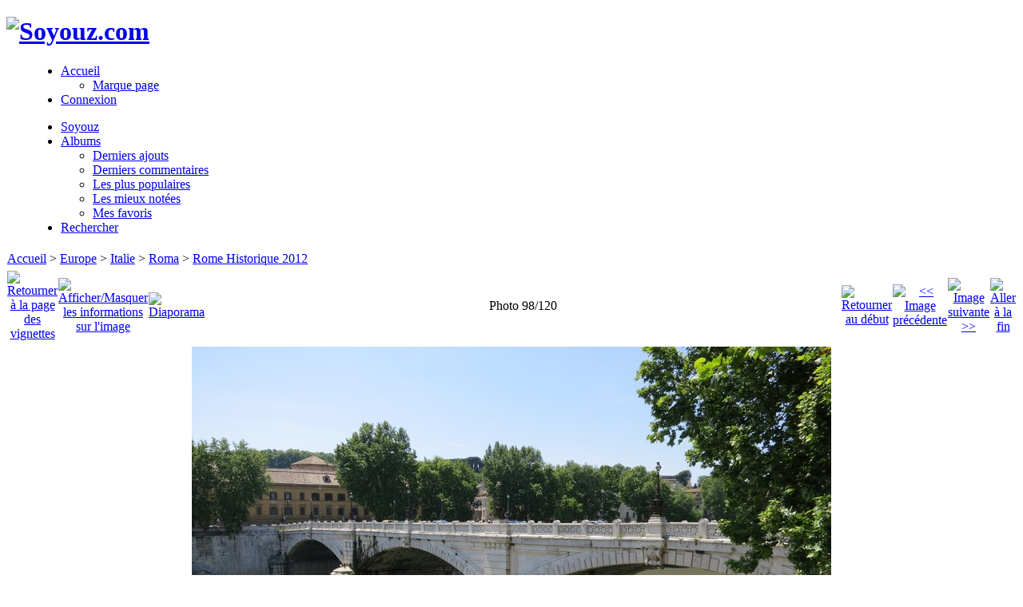

--- FILE ---
content_type: text/html; charset=utf-8
request_url: http://www.soyouz.com/voyages/photos/displayimage.php?album=373&pid=19956
body_size: 24589
content:
<!DOCTYPE html PUBLIC "-//W3C//DTD XHTML 1.0 Transitional//EN" "http://www.w3.org/TR/xhtml1/DTD/xhtml1-transitional.dtd">
<html xmlns="http://www.w3.org/1999/xhtml" xml:lang="en" lang="en" dir="ltr">
<head>
<meta http-equiv="Content-Type" content="text/html; charset=utf-8" />
<meta http-equiv="Pragma" content="no-cache" />
<title>Rome Historique 2012 - Roma - Ponte Mazzini - Voyages et autres photos</title>
<meta name="keywords" content="geo:lat=41.89599714,geo:lon=12.46696048,geotagged,ITA,Italie,Lazio,Regola,Roma,patrimoine,unesco,Pont,Riviere" />
<link rel="start" href="displayimage.php?album=373&amp;pid=19860" title="Retourner au début" />
<link rel="prev" href="displayimage.php?album=373&amp;pid=19955#top_display_media" title="<< Image précédente" />
<link rel="last" href="displayimage.php?album=373&amp;pid=19978" title="Aller à la fin" />
<link rel="next" href="displayimage.php?album=373&amp;pid=19957#top_display_media" title="Image suivante >>"/>
<link rel="up" href="thumbnails.php?album=373&amp;page=1" title="Retourner à la page des vignettes"/>
<link rel="search" href="plugins/opensearch/osd.xml" type="application/opensearchdescription+xml" title="" />
<link rel="stylesheet" href="css/coppermine.css" type="text/css" />
<link rel="stylesheet" href="themes/timoswelt/style.css" type="text/css" />
<link rel="shortcut icon" href="favicon.ico" />
<!--[if lt IE 7]>
<style>
h1 span { background: none; }
h3 span { background: none; }
#bottomDiv { background: none; height: 0px; width: 0%; }
.top_menu_container {   margin:3pt; }
body {behavior: url(themes/timoswelt/csshover3.htc );}
.dropmenu li {width: 1px;} .dropmenu li a.firstlevel span.firstlevel {white-space: nowrap;} .main_menu {overflow: auto;}
</style>
<![endif]-->
<script type="text/javascript">
/* <![CDATA[ */
    var js_vars = {"site_url":"http:\/\/www.soyouz.com\/voyages\/photos","debug":false,"icon_dir":"themes\/timoswelt\/images\/icons\/","lang_close":"Fermer","icon_close_path":"themes\/timoswelt\/images\/icons\/close.png","cookies_allowed":true,"position":"97","album":373,"cat":false,"count":"120","buttons":{"pic_info_title":"Afficher\/Masquer les informations sur l'image","pic_info_btn":"","slideshow_tgt":"displayimage.php?album=373&amp;pid=19956&amp;slideshow=4000#top_display_media","slideshow_title":"Diaporama","slideshow_btn":"","loc":"themes\/timoswelt\/"},"stars_amount":"5","lang_rate_pic":"Survoler pour \u00e9valuer cette image","rating":0,"theme_dir":"themes\/timoswelt\/","can_vote":"true","form_token":"325ce0bb2d52acf2825abaa8c7440363","timestamp":1769265112,"thumb_width":"200","thumb_use":"any","max_item":"5","picture_id":"19956"};
/* ]]> */
</script>
<script type="text/javascript" src="js/jquery-1.12.4.js"></script>
<script type="text/javascript" src="js/jquery-migrate-1.4.1.js"></script>
<script type="text/javascript" src="js/scripts.js"></script>
<script type="text/javascript" src="js/jquery.greybox.js"></script>
<script type="text/javascript" src="js/jquery.elastic.js"></script>
<script type="text/javascript" src="plugins/mediarss/mediarss.js"></script>
<script type="text/javascript" src="js/displayimage.js"></script>

</head>
<body>
<div id="CUSTOM_HEADER">
  
  </div>

<div class="top_panel">
  <div class="top_panel_left">
    <div class="top_panel_right">
      <h1><a href="/"><img src="themes/timoswelt/images/fotogalerie.jpg" alt="Soyouz.com" title="Soyouz.com" border="0" width="589" height="75" /></a></h1>
    </div>
  </div>
</div>

<div class="top_panel_btm">

</div>
         <div style="padding-left: 28px">
            <div id="main_menu">
                    <ul class="dropmenu">
          
                        <!-- BEGIN home -->
                        <li>
                            <a href="index.php" title="Aller à la page d'accueil" class="firstlevel" ><span class="firstlevel"><img src="themes/timoswelt/images/icons/home.png" border="0" alt="" width="16" height="16" class="icon" />Accueil</span></a>
                            <ul>
                                
                                <!-- BEGIN sidebar -->
                                <li>
                                    <a href="sidebar.php?action=install" title="Ajouter un marque page dans la barre latérale à votre navigateur" ><span><img src="themes/timoswelt/images/icons/sidebar.png" border="0" alt="" width="16" height="16" class="icon" />Marque page</span></a>
                                </li>
                                <!-- END sidebar -->
                                
                                
                            </ul>
                        </li>
                        <!-- END home -->
                        
                        
                        
                        <!-- BEGIN login -->
                        <li>
                            <a href="login.php?referer=displayimage.php%3Falbum%3D373%26pid%3D19956" title="Connexion"  class="firstlevel" ><span class="firstlevel"><img src="themes/timoswelt/images/icons/login.png" border="0" alt="" width="16" height="16" class="icon" />Connexion</span></a>
                        </li>
                        <!-- END login -->
                        
</ul>
                    <ul class="dropmenu">
          
                        <!-- BEGIN custom_link -->
                        <li>
                            <a href="http://www.soyouz.com/" title="Soyouz"  class="firstlevel" ><span class="firstlevel"><img src="themes/timoswelt/images/icons/online.png" border="0" alt="" width="16" height="16" class="icon" />Soyouz</span></a>
                        </li>
                        <!-- END custom_link -->
                        <!-- BEGIN album_list -->
                        <li>
                            <a href="index.php?cat=37" title="Aller à la liste des albums" class="firstlevel" ><span class="firstlevel"><img src="themes/timoswelt/images/icons/alb_mgr.png" border="0" alt="" width="16" height="16" class="icon" />Albums</span></a>
                            <ul>
                                <!-- BEGIN lastup -->
                                <li>
                                    <a href="thumbnails.php?album=lastup&amp;cat=-373" title="Afficher les dernières mises à jour" rel="nofollow"><span><img src="themes/timoswelt/images/icons/last_uploads.png" border="0" alt="" width="16" height="16" class="icon" />Derniers ajouts</span></a>
                                </li>
                                <!-- END lastup -->
                                <!-- BEGIN lastcom -->
                                <li>
                                    <a href="thumbnails.php?album=lastcom&amp;cat=-373" title="Afficher les derniers commentaires" rel="nofollow"><span><img src="themes/timoswelt/images/icons/comment.png" border="0" alt="" width="16" height="16" class="icon" />Derniers commentaires</span></a>
                                </li>
                                <!-- END lastcom -->
                                <!-- BEGIN topn -->
                                <li>
                                    <a href="thumbnails.php?album=topn&amp;cat=-373" title="Afficher les dernières visualisations" rel="nofollow"><span><img src="themes/timoswelt/images/icons/most_viewed.png" border="0" alt="" width="16" height="16" class="icon" />Les plus populaires</span></a>
                                </li>
                                <!-- END topn -->
                                <!-- BEGIN toprated -->
                                <li>
                                    <a href="thumbnails.php?album=toprated&amp;cat=-373" title="Afficher les fichiers les mieux notées" rel="nofollow"><span><img src="themes/timoswelt/images/icons/top_rated.png" border="0" alt="" width="16" height="16" class="icon" />Les mieux notées</span></a>
                                </li>
                                <!-- END toprated -->
                                <!-- BEGIN favpics -->
                                <li>
                                    <a href="thumbnails.php?album=favpics" title="Consulter mes favoris" rel="nofollow"><span><img src="themes/timoswelt/images/icons/favorites.png" border="0" alt="" width="16" height="16" class="icon" />Mes favoris</span></a>
                                </li>
                                <!-- END favpics -->
                            </ul>
                        </li>
                        <!-- END album_list -->
                        <!-- BEGIN search -->
                        <li>
                            <a href="search.php" title="Rechercher une galerie"  class="firstlevel" ><span class="firstlevel"><img src="themes/timoswelt/images/icons/search.png" border="0" alt="" width="16" height="16" class="icon" />Rechercher</span></a>
                        </li>
                        <!-- END search -->
</ul>
                    
            </div>
         </div><!-- Begin IE7 support --><img src="images/spacer.gif" class="menuheight" alt="" /><!-- End IE7 support -->
         <div class="clearer"></div>

<div id="GALLERY">
      
      
<!-- Start standard table -->
<table align="center" width="100%" cellspacing="1" cellpadding="0" class="maintable ">

        <tr>
            <td colspan="3" align="left">
                <div class="cpg_starttable_outer">
                    <div class="cpg_starttable_inner">
                        <table width="100%" cellpadding="0" cellspacing="0" border="0">
                            <tr>
                                <td class="statlink">
                                    <a href="index.php">Accueil</a> > <a href="index.php?cat=4">Europe</a> > <a href="index.php?cat=9">Italie</a> > <a href="index.php?cat=37">Roma</a> > <a href="thumbnails.php?album=373">Rome Historique 2012</a>
                                </td>
                                <td class="statlink">
                                    <img src="images/spacer.gif" width="1" height="25" border="0" alt="" />
                                </td>
                            </tr>
                        </table>
                    </div>
                </div>
            </td>
        </tr>
</table>
<!-- End standard table -->
<a name="top_display_media"></a>
<!-- Start standard table -->
<table align="center" width="100%" cellspacing="1" cellpadding="0" class="maintable ">

        <tr>
                <td align="center" valign="middle" class="navmenu" width="48"><a href="thumbnails.php?album=373&amp;page=1" class="navmenu_pic" title="Retourner à la page des vignettes"><img src="themes/timoswelt/images/navbar/thumbnails.png" align="middle" border="0" alt="Retourner à la page des vignettes" /></a></td>
<!-- BEGIN pic_info_button -->
                <!-- button will be added by displayimage.js -->
                <td id="pic_info_button" align="center" valign="middle" class="navmenu" width="48"></td>
<!-- END pic_info_button -->
<!-- BEGIN slideshow_button -->
                <!-- button will be added by displayimage.js -->
                <td id="slideshow_button" align="center" valign="middle" class="navmenu" width="48"></td>
<!-- END slideshow_button -->
                <td align="center" valign="middle" class="navmenu" width="100%">Photo 98/120</td>


<!-- BEGIN nav_start -->
                <td align="center" valign="middle" class="navmenu" width="48"><a href="displayimage.php?album=373&amp;pid=19860#top_display_media" class="navmenu_pic" title="Retourner au début"><img src="themes/timoswelt/images/navbar/start.png" border="0" align="middle" alt="Retourner au début" /></a></td>
<!-- END nav_start -->
<!-- BEGIN nav_prev -->
                <td align="center" valign="middle" class="navmenu" width="48"><a href="displayimage.php?album=373&amp;pid=19955#top_display_media" class="navmenu_pic" title="<< Image précédente"><img src="themes/timoswelt/images/navbar/prev.png" border="0" align="middle" alt="<< Image précédente" /></a></td>
<!-- END nav_prev -->
<!-- BEGIN nav_next -->
                <td align="center" valign="middle" class="navmenu" width="48"><a href="displayimage.php?album=373&amp;pid=19957#top_display_media" class="navmenu_pic" title="Image suivante >>"><img src="themes/timoswelt/images/navbar/next.png" border="0" align="middle" alt="Image suivante >>" /></a></td>
<!-- END nav_next -->
<!-- BEGIN nav_end -->
                <td align="center" valign="middle" class="navmenu" width="48"><a href="displayimage.php?album=373&amp;pid=19978#top_display_media" class="navmenu_pic" title="Aller à la fin"><img src="themes/timoswelt/images/navbar/end.png" border="0" align="middle" alt="Aller à la fin" /></a></td>
<!-- END nav_end -->

        </tr>
</table>
<!-- End standard table -->

<!-- Start standard table -->
<table align="center" width="100%" cellspacing="1" cellpadding="0" class="maintable ">
        <tr>
                <td align="center" class="display_media" nowrap="nowrap">
                        <table width="100%" cellspacing="2" cellpadding="0">
                                <tr>
                                        <td align="center" style="{SLIDESHOW_STYLE}">
                                                <table width="100%" style="table-layout:fixed;"><tr><td width="100%" align="center"><div style="overflow:auto; width:100%; height:557px;"><img src="albums/voyages/europe/italie/2012-Rome_Naples/01-Rome/IMG_1784.JPG" width="800" height="533" class="image" border="0" alt="Roma - Ponte Mazzini
Mots-clés: geo:lat=41.89599714 geo:lon=12.46696048 geotagged ITA Italie Lazio Regola Roma patrimoine unesco Pont Riviere" title="Roma - Ponte Mazzini
Mots-clés: geo:lat=41.89599714 geo:lon=12.46696048 geotagged ITA Italie Lazio Regola Roma patrimoine unesco Pont Riviere" /><br />
</div></td></tr></table>            <!-- Facebook share -->
            <a class="fbshare" href="http://www.facebook.com/sharer.php?u=http://www.soyouz.com/voyages/photos/displayimage.php?pid=19956&t=Roma - Ponte Mazzini" onclick="window.open(this.href,'window','width=626,height=436,resizable') ;return false;"><img src="plugins/facebook/facebook_button.gif" width="119" height="24" alt="Share on Facebook" border="0" /></a>
                                        </td>
                                </tr>
                        </table>
                </td>
            </tr>
            <tr>
                <td>
                        <table width="100%" cellspacing="2" cellpadding="0" class="tableb tableb_alternate">
                                        <tr>
                                                <td align="center">
                                                        
                                                </td>
                                        </tr>
                        </table>


<!-- BEGIN img_desc -->
                        <table cellpadding="0" cellspacing="0" class="tableb tableb_alternate" width="100%">
<!-- BEGIN title -->
                                <tr>
                                        <td class="tableb tableb_alternate"><h1 class="pic_title">
                                                Roma - Ponte Mazzini
                                        </h1></td>
                                </tr>
<!-- END title -->

                        </table>
<!-- END img_desc -->
                </td>
        </tr>
</table>
<!-- End standard table -->
<div id="filmstrip">
<!-- Start standard table -->
<table align="center" width="100%" cellspacing="1" cellpadding="0" class="maintable ">

        <tr>
          <td style="background-image: url(themes/timoswelt/images/tile1.gif);background-repeat:repeat-x;"><img src="images/spacer.gif" width="1" height="28" alt="" border="0" /></td>
        </tr>
        <tr>
          <td valign="bottom" class="thumbnails filmstrip_background" align="center" style="{THUMB_TD_STYLE}">
            <table width="100%" cellspacing="0" cellpadding="0" border="0">
                <tr>
                   <td width="50%" class="prev_strip"></td>
                     <td valign="bottom"  style="{THUMB_TD_STYLE}">
                       <div id="film" style="width:1020px; position:relative;"><table class="tape" ><tr>
                <td align="center" class="thumb" >
                  <a href="displayimage.php?album=373&amp;pid=19954#top_display_media" class="thumbLink" style="width:200px; float: left"><img src="albums/voyages/europe/italie/2012-Rome_Naples/01-Rome/thumb_IMG_1782.JPG" class="strip_image" border="0" alt="IMG_1782.JPG" title="Nom du fichier=IMG_1782.JPG
Taille du fichier=150Ko
Dimensions : 800x533
Ajouté le : 27 Juin 2013" /></a>
                </td>

                <td align="center" class="thumb" >
                  <a href="displayimage.php?album=373&amp;pid=19955#top_display_media" class="thumbLink" style="width:200px; float: left"><img src="albums/voyages/europe/italie/2012-Rome_Naples/01-Rome/thumb_IMG_1783.JPG" class="strip_image" border="0" alt="IMG_1783.JPG" title="Nom du fichier=IMG_1783.JPG
Taille du fichier=109Ko
Dimensions : 800x533
Ajouté le : 27 Juin 2013" /></a>
                </td>

                <td align="center" class="thumb" >
                  <a href="displayimage.php?album=373&amp;pid=19956#top_display_media" class="thumbLink" style="width:200px; float: left"><img src="albums/voyages/europe/italie/2012-Rome_Naples/01-Rome/thumb_IMG_1784.JPG" class="strip_image middlethumb" border="0" alt="IMG_1784.JPG" title="Nom du fichier=IMG_1784.JPG
Taille du fichier=126Ko
Dimensions : 800x533
Ajouté le : 27 Juin 2013" /></a>
                </td>

                <td align="center" class="thumb" >
                  <a href="displayimage.php?album=373&amp;pid=19957#top_display_media" class="thumbLink" style="width:200px; float: left"><img src="albums/voyages/europe/italie/2012-Rome_Naples/01-Rome/thumb_IMG_1785.JPG" class="strip_image" border="0" alt="IMG_1785.JPG" title="Nom du fichier=IMG_1785.JPG
Taille du fichier=124Ko
Dimensions : 800x533
Ajouté le : 27 Juin 2013" /></a>
                </td>

                <td align="center" class="thumb" >
                  <a href="displayimage.php?album=373&amp;pid=19958#top_display_media" class="thumbLink" style="width:200px; float: left"><img src="albums/voyages/europe/italie/2012-Rome_Naples/01-Rome/thumb_IMG_1791.JPG" class="strip_image" border="0" alt="IMG_1791.JPG" title="Nom du fichier=IMG_1791.JPG
Taille du fichier=109Ko
Dimensions : 800x533
Ajouté le : 27 Juin 2013" /></a>
                </td>
</tr></table></div>
                     </td>
                   <td width="50%" align="right" class="next_strip"></td>
                </tr>
            </table>
          </td>
        </tr>
        <tr>
         <td style="background-image: url(themes/timoswelt/images/tile2.gif);background-repeat:repeat-x;"><img src="images/spacer.gif" width="1" height="28" alt="" border="0" /></td>
        </tr>


</table>
<!-- End standard table -->
</div><table align="center" width="100%" cellspacing="1" cellpadding="0" class="maintable">
    <tr>
        <td colspan="6" class="tableh2" id="voting_title"><strong>Noter cette image </strong> (pas encore de note)</td>
    </tr>
    <tr id="rating_stars">
        <td class="tableb" id="star_rating"></td>
    </tr>
    <tr class="noscript">
      <td class="tableb" colspan="6" align="center">
        <noscript>
           Le JavaScript doit être activé pour pouvoir voter
        </noscript>
      </td>
    </tr>
</table>
<div id="picinfo" style="display: none;">

<!-- Start standard table -->
<table align="center" width="100%" cellspacing="1" cellpadding="0" class="maintable ">
        <tr><td colspan="2" class="tableh2">Informations sur l'image</td></tr>
        <tr><td class="tableb tableb_alternate" valign="top" >Nom du fichier:</td><td class="tableb tableb_alternate">IMG_1784.JPG</td></tr>
        <tr><td class="tableb tableb_alternate" valign="top" >Nom de l'album:</td><td class="tableb tableb_alternate"><span class="alblink"><a href="profile.php?uid=1">soyouz</a> / <a href="thumbnails.php?album=373">Rome Historique 2012</a></span></td></tr>
        <tr><td class="tableb tableb_alternate" valign="top" >Mots-clés:</td><td class="tableb tableb_alternate"><span class="alblink"><a href="thumbnails.php?album=search&amp;keywords=on&amp;search=geo%3Alat%3D41.89599714">geo:lat=41.89599714</a> / <a href="thumbnails.php?album=search&amp;keywords=on&amp;search=geo%3Alon%3D12.46696048">geo:lon=12.46696048</a> / <a href="thumbnails.php?album=search&amp;keywords=on&amp;search=geotagged">geotagged</a> / <a href="thumbnails.php?album=search&amp;keywords=on&amp;search=ITA">ITA</a> / <a href="thumbnails.php?album=search&amp;keywords=on&amp;search=Italie">Italie</a> / <a href="thumbnails.php?album=search&amp;keywords=on&amp;search=Lazio">Lazio</a> / <a href="thumbnails.php?album=search&amp;keywords=on&amp;search=Regola">Regola</a> / <a href="thumbnails.php?album=search&amp;keywords=on&amp;search=Roma">Roma</a> / <a href="thumbnails.php?album=search&amp;keywords=on&amp;search=patrimoine">patrimoine</a> / <a href="thumbnails.php?album=search&amp;keywords=on&amp;search=unesco">unesco</a> / <a href="thumbnails.php?album=search&amp;keywords=on&amp;search=Pont">Pont</a> / <a href="thumbnails.php?album=search&amp;keywords=on&amp;search=Riviere">Riviere</a></span></td></tr>
        <tr><td class="tableb tableb_alternate" valign="top" >Taille du fichier:</td><td class="tableb tableb_alternate"><span dir="ltr">126&nbsp;Ko</span></td></tr>
        <tr><td class="tableb tableb_alternate" valign="top" >Date d'ajout:</td><td class="tableb tableb_alternate">27 Juin 2013</td></tr>
        <tr><td class="tableb tableb_alternate" valign="top" >Dimensions:</td><td class="tableb tableb_alternate">800 x 533 pixels</td></tr>
        <tr><td class="tableb tableb_alternate" valign="top" >Affichées:</td><td class="tableb tableb_alternate">341 fois</td></tr>
        <tr><td class="tableb tableb_alternate" valign="top" >Titre IPTC:</td><td class="tableb tableb_alternate">Roma - Ponte Mazzini</td></tr>
        <tr><td class="tableb tableb_alternate" valign="top" >Copyright IPTC:</td><td class="tableb tableb_alternate">2012 Xavier Bonnefoy-Cudraz / Soyouz.com, all rights reserved</td></tr>
        <tr><td class="tableb tableb_alternate" valign="top" >Mots clés IPTC:</td><td class="tableb tableb_alternate">geo:lat=41.89599714 geo:lon=12.46696048 geotagged ITA Italie Lazio Regola Roma patrimoine unesco Pont Riviere</td></tr>
        <tr><td class="tableb tableb_alternate" valign="top" >Catégorie IPTC:</td><td class="tableb tableb_alternate">Batiments - pont</td></tr>
        <tr><td class="tableb tableb_alternate" valign="top" >URL:</td><td class="tableb tableb_alternate"><a href="http://www.soyouz.com/voyages/photos/displayimage.php?pid=19956" >http://www.soyouz.com/voyages/photos/displayimage.php?pid=19956</a></td></tr>
        <tr><td class="tableb tableb_alternate" valign="top" >Favoris:</td><td class="tableb tableb_alternate"><a href="addfav.php?pid=19956&amp;referer=displayimage.php%3Falbum%3D373%26pid%3D19956" >Ajouter aux favoris</a></td></tr>
</table>
<!-- End standard table -->
</div>
<a name="comments_top"></a><div id="comments">
</div>
 
  <br /> <!-- workaround for issue 64492 do not remove the line break -->
</div>
 <div id="CUSTOM_FOOTER">
  <h5 align="center"><font COLOR="#FFF0F5">
Pour toute question ou remarque concernant le site web, envoyer un email: <font COLOR="#FF0000">
<a href="mailto:web@soyouz.com">web@soyouz.com</a></font><br>
La plupart des photos de ce site sont disponibles a la vente.&nbsp; Pour tout renseignement 
<a href="mailto:contact@soyouz.com">contact@soyouz.com</a> - Most of the images on this site are available for licensing.<br>Reproductions Interdites - Copyright 1998-2025 Xavier Bonnefoy Soyouz.com</font></h5>
</div>


<div class="footer" align="center" style="padding:10px;display:block;visibility:visible; font-family: Verdana,Arial,sans-serif;">Powered by <a href="http://coppermine-gallery.net/" title="Coppermine Photo Gallery" rel="external">Coppermine Photo Gallery</a></div>
<div id="bottomDiv"><span></span></div>
<!--Coppermine Photo Gallery 1.6.26 (stable)-->
</body>
</html>